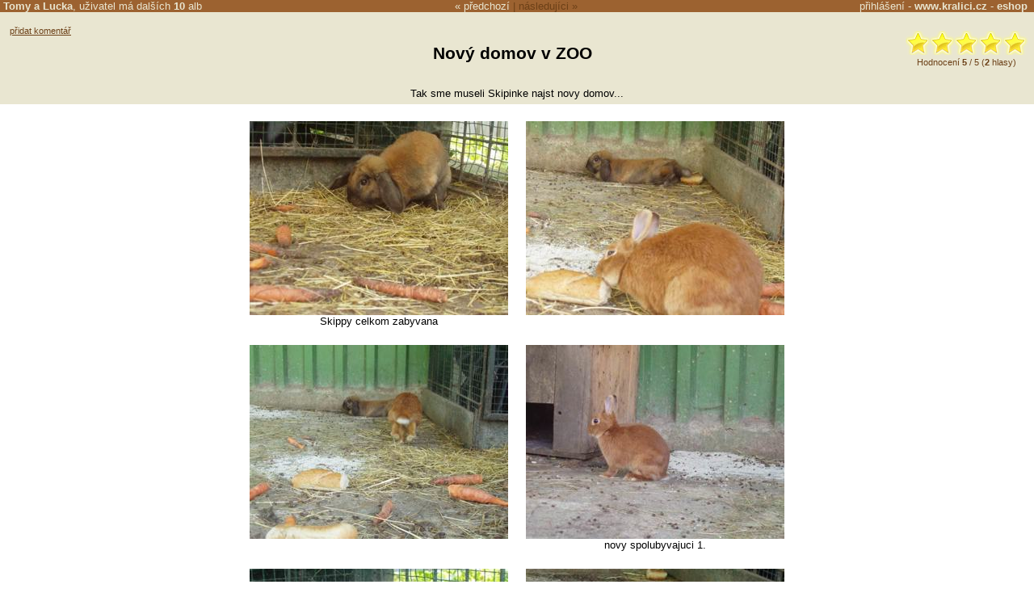

--- FILE ---
content_type: text/html
request_url: https://www.kralici.cz/alba.asp?a=6775
body_size: 5373
content:
<!DOCTYPE HTML PUBLIC "-//W3C//DTD HTML 4.01 Transitional//EN" "http://www.w3.org/TR/html4/loose.dtd"><html xmlns:fb="http://ogp.me/ns/fb#"><head><title>Alba Tomy a Lucka - Nový domov v ZOO</title><META HTTP-EQUIV="Content-Type" CONTENT="text/html; charset=windows-1250"><META HTTP-EQUIV="Cache-control" CONTENT="no-cache"><META HTTP-EQUIV="Pragma" CONTENT="no-cache"><META HTTP-EQUIV="Expires" CONTENT="0"><META name="robots" CONTENT="ALL,FOLLOW"><meta http-equiv="Content-Language" content="cs"><meta http-equiv="X-UA-Compatible" content="IE=7" /><meta http-equiv="imagetoolbar" content="no"><META name="description" content="Tak sme museli Skipinke najst novy domov..."><META name="keywords" content="králík, králíci, zakrslý králík, zakrslí králíci, králíkárna, inzerce, diskuze, zajac, hlodavec, hlodavci"><link rel="canonical" href="https://www.kralici.cz/alba.asp?a=6775" /><meta property="fb:admins" content="650433959" /><meta property="og:title" content="Nový domov v ZOO" /><meta property="og:url" content="https://www.kralici.cz/alba.asp?a=6775" /><meta property="og:image" content="https://www.kralici.cz/albaimg.asp?a=6775&fb=1" /><meta property="og:site_name" content="kralici.cz" /><meta property="og:description" content="Tak sme museli Skipinke najst novy domov..." /><LINK REL="SHORTCUT ICON" href="/common/design/icons/kralici.ico"><LINK REL="STYLESHEET" type="text/css" href="/common/style/style1_brown.css?v6">
<script defer src="https://web.kralici.cz/js/script.js" data-domain="web,kralici.cz"></script>
<script type="text/javascript">
!function(f,b,e,v,n,t,s){if(f.fbq)return;n=f.fbq=function(){n.callMethod?
n.callMethod.apply(n,arguments):n.queue.push(arguments)};if(!f._fbq)f._fbq=n;
n.push=n;n.loaded=!0;n.version='2.0';n.queue=[];t=b.createElement(e);t.async=!0;
t.src=v;s=b.getElementsByTagName(e)[0];s.parentNode.insertBefore(t,s)}(window,
document,'script','https://connect.facebook.net/en_US/fbevents.js');
fbq('init', '193326101054517');
fbq('track', "PageView");</script>
        </head><body bgcolor='White' text='Black' link='Black' vlink='Black' alink='Black' TOPMARGIN="0" LEFTMARGIN="0" MARGINWIDTH="0" MARGINHEIGHT="0"><script type="text/javascript" src="/common/js/wz_tooltip_v1.js"></script><script language="javascript" src="/common/js/rating.js"></script><script type="text/javascript" src="https://ajax.googleapis.com/ajax/libs/jquery/1.7.2/jquery.min.js"></script><script src="https://cdnjs.cloudflare.com/ajax/libs/postscribe/2.0.8/postscribe.min.js"></script>
<div id="fb-root"></div>
<script>(function(d, s, id) {
  var js, fjs = d.getElementsByTagName(s)[0];
  if (d.getElementById(id)) return;
  js = d.createElement(s); js.id = id;
  js.src = "//connect.facebook.net/cs_CZ/all.js#xfbml=1&appId=524160567623555";
  fjs.parentNode.insertBefore(js, fjs);
}(document, 'script', 'facebook-jssdk'));</script>
            <script type="text/javascript" src="/common/fancybox/jquery.fancybox-1.3.1.pack.js?v2"></script><script type="text/javascript" src="/common/fancybox/jquery.easing-1.3.pack.js"></script><link rel="stylesheet" href="/common/fancybox/jquery.fancybox-1.3.1.css?v4" type="text/css" media="screen" /><script type="text/javascript">
       $(document).ready(function () {

           $("a.albumimage").fancybox({
               'titleShow': true,
               'transitionIn': 'elastic',
               'transitionOut': 'elastic',
               'easingIn': 'easeOutBack',
               'easingOut': 'easeInBack',
               'showCloseButton': false,
               'hideOnContentClick': true,
               'centerOnScroll': true,
               'overlayOpacity': 0.5,
               'titlePosition': 'over',
               'onStart': function () {
                   $("#fancybox-wrap").unbind('mouseenter mouseleave');
                   $("#fancybox-title").stop(true, true).hide();
               },
               'onComplete': function () {
                   $("#fancybox-title").css({ 'display': 'none', 'text-align': 'center' });
                   $("#fancybox-title").stop(true).fadeTo('slow', 1, function () {
                       $("#fancybox-wrap").hover(function () {
                           $("#fancybox-title").fadeTo('fast', 1);
                       }, function () {
                           $("#fancybox-title").fadeTo('fast', 0);
                       });
                   }
                   );

               }
           });

       });
   </script><script language="JavaScript"><!--
function openPopup(window_width,window_height,file_name,win_name) {
var h,w,l,t,popupWin
h = screen.height
w = screen.width
l = parseInt((w-window_width)/2)
t = parseInt((h-window_height)/2)
popupWin = window.open('',win_name,'toolbar=no,location=no,directories=no,status=no,scrollbars=no,resizable=no,width='+window_width+',height='+window_height+',left='+l+',top='+t)
popupWin.document.write('<html><head><title>Alba</title></head><body bgcolor=#6c4017 TOPMARGIN=0 LEFTMARGIN=0 MARGINWIDTH=0 MARGINHEIGHT=0><IMG SRC=' + file_name + ' border=0 onClick="window.close();"></body></html>');
popupWin.focus()
}
//--></script><DIV ALIGN=CENTER><div style='background-color:#e9e6d1;'><div id='uinfo' style='display: none;'><table border='0' cellspacing='0' cellpadding='0'><tr valign=top><td><img src='img/ikonky/u0uqi.jpg' border=0>&nbsp;</td><td><div class=nb>Tomáš (45) - Spišská Nová Ves - Slovensko - <a class=stdlink href='alba.asp?mode=prehled&uid=1250'>Alba</a> <span id=private></span><br>Zaregistrován  přes 15 let.</div>havko fenka Dona - čau-čau<BR>ušiak Miki-samček (zatial), prinesený 3.1.2006 - obľúbená činnosť - cikanie na posteľ a hryzenie koberca, zahynul 13.5.2006<BR>Skipy - samicka, prinesena 18.5.2006</td></tr></table></div><table width='100%' id=albumheaderrow border=0 cellspacing=0 cellpadding=0><tr><td width='45%'>&nbsp;<span onmouseover="TagToTip('uinfo', BGCOLOR, '#f6f5ec')" onmouseout="UnTip()" style='font-weight: bold;'>Tomy a Lucka</span>, uživatel má  dalších <a href='alba.asp?mode=prehled&uid=1250'><b>10</b> alb</a></td><td align=center nowrap>&laquo; <a href='alba.asp?a=6068' accesskey='1'>předchozí</a><span style='color: #6c4017'> | </span><span style='color: #6c4017'>následujíci &raquo;</span></td><td width='45%' align=right><a href='alba.asp?a=6775&mode=login&comment='>přihlášení</a> - <a href='https://www.kralici.cz' style='font-weight: bold;' title='Diskuze, inzerce, stránky pro milovníky králíčků, morčátek a ostatních hlodavců.'>www.kralici.cz</a> - <a href='https://obchod.kralici.cz/?ver=kralici' title='Chovatelské potřeby pro králíky, morčata a drobné hlodavce.' target='_blank' style='font-weight: bold;'>eshop</a>&nbsp;&nbsp;</td></tr></table><table border=0 width=100% align=center><tr valign=top><td width='160' style='padding-top: 15px; padding-left: 10px;' align='left'><A HREF='alba.asp?a=6775&page=0&comment=y' class=popisek>přidat komentář</A><br /><br /><fb:like send="false" href="https://www.kralici.cz/alba.asp?a=6775" layout="button_count" width="160" show_faces="false" font="arial"></fb:like></td><td align=center><br><H3>Nový domov v ZOO<IMG SRC="https://toplist.cz/count.asp?id=100072&logo=blank" WIDTH=1 HEIGHT=1 BORDER=0 ALT=''></H3></td><td width='180' align=right><table border=0><tr><td align=center style='padding-top: 15px;'><div id='rast6775' class='star-rating'><ul><li class="current-rating" style="width:151px;">score 5</li><li><a OnClick='alert("Hlasovat lze jen po prihlaseni."); return false;' class="star-1">1</a></li><li><a OnClick='alert("Hlasovat lze jen po prihlaseni."); return false;' class="star-2">2</a></li><li><a OnClick='alert("Hlasovat lze jen po prihlaseni."); return false;' class="star-3">3</a></li><li><a OnClick='alert("Hlasovat lze jen po prihlaseni."); return false;' class="star-4">4</a></li><li><a OnClick='alert("Hlasovat lze jen po prihlaseni."); return false;' class="star-5">5</a></li></ul><div class='msg'>Hodnocen&#237; <b>5</b> / 5 (<b>2</b> hlasy)</div></div></td></tr></table></td></tr></table><table border=0 width=75% align=center><tr><td><table border=0 align=center><tr><td style='text-align: left;'>Tak sme museli Skipinke najst novy domov...</td></tr></table></td></tr></table></div><div style='display:none;'></div><TABLE BORDER=0 CELLSPACING=20><TR VALIGN=TOP><TD WIDTH=320 ALIGN=CENTER><A class='albumimage' rel='page' HREF='https://img.kralici.com/kralici/alba/08c99ce39f0310a001e0.jpg' title="Skippy celkom zabyvana"><IMG SRC='https://img.kralici.com/kralici/alba/08c99ce39f0310a001e0.jpg?a320' BORDER='0' alt="králík, zajíc, mrkev, klec, sláma, hnědý, domácí mazlíček, zvíře, venkovní, krmivo"></A><BR><span style='font-size: 100%;'>Skippy celkom zabyvana</span></TD><TD WIDTH=320 ALIGN=CENTER><A class='albumimage' rel='page' HREF='https://img.kralici.com/kralici/alba/08c99ce3a54e10a001e0.jpg' title=""><IMG SRC='https://img.kralici.com/kralici/alba/08c99ce3a54e10a001e0.jpg?a320' BORDER='0' alt="králík, zajíc, klec, jídlo, mrkev, chléb, zvíře, domácí mazlíček, venkov, zemědělství"></A><BR><span style='font-size: 100%;'></span></TD></TR><TR VALIGN=TOP><TD WIDTH=320 ALIGN=CENTER><A class='albumimage' rel='page' HREF='https://img.kralici.com/kralici/alba/08c99ce3aa0010a001e0.jpg' title=""><IMG SRC='https://img.kralici.com/kralici/alba/08c99ce3aa0010a001e0.jpg?a320' BORDER='0' alt="králík, zajíc, kotec, mrkev, chléb, jídlo, zvíře, venkov, farma, domácí mazlíček"></A><BR><span style='font-size: 100%;'></span></TD><TD WIDTH=320 ALIGN=CENTER><A class='albumimage' rel='page' HREF='https://img.kralici.com/kralici/alba/08c99ce3ae4210a001e0.jpg' title="novy spolubyvajuci 1."><IMG SRC='https://img.kralici.com/kralici/alba/08c99ce3ae4210a001e0.jpg?a320' BORDER='0' alt="králík, zajíc, hnědý, zvíře, venkov, stěna, beton, podlaha, sláma, příroda"></A><BR><span style='font-size: 100%;'>novy spolubyvajuci 1.</span></TD></TR><TR VALIGN=TOP><TD WIDTH=320 ALIGN=CENTER><A class='albumimage' rel='page' HREF='https://img.kralici.com/kralici/alba/08c99ce3b3c710a001e0.jpg' title="novy spolubyvajuci 2."><IMG SRC='https://img.kralici.com/kralici/alba/08c99ce3b3c710a001e0.jpg?a320' BORDER='0' alt="králík, zvíře, klec, sláma, domácí mazlíček, šedohnědý, dlouhé uši, venkovní prostředí, zvířecí portrét, chov"></A><BR><span style='font-size: 100%;'>novy spolubyvajuci 2.</span></TD><TD WIDTH=320 ALIGN=CENTER><A class='albumimage' rel='page' HREF='https://img.kralici.com/kralici/alba/08c99ce3b87e10a001e0.jpg' title="novy kamosi"><IMG SRC='https://img.kralici.com/kralici/alba/08c99ce3b87e10a001e0.jpg?a320' BORDER='0' alt="králík, králičí výběh, sláma, mrkev, chléb, domácí zvíře, zvířata, jídlo, zábava, chlév"></A><BR><span style='font-size: 100%;'>novy kamosi</span></TD></TR><TR VALIGN=TOP><TD WIDTH=320 ALIGN=CENTER><A class='albumimage' rel='page' HREF='https://img.kralici.com/kralici/alba/08c99ce3bdf810a001e0.jpg' title="takto za mrezami"><IMG SRC='https://img.kralici.com/kralici/alba/08c99ce3bdf810a001e0.jpg?a320' BORDER='0' alt="králík, klec, hnědý, odpočinek, zvíře, domácí mazlíček, sláma, drátěné pletivo, venkovní, portrét"></A><BR><span style='font-size: 100%;'>takto za mrezami</span></TD><TD WIDTH=320 ALIGN=CENTER><A class='albumimage' rel='page' HREF='https://img.kralici.com/kralici/alba/08c99ce3c63f10a001e0.jpg' title="toto len pre ilustraciu, ked sme tam boli predvcerom podvecer, este chodila s bruskom a dnes prekvapko :O)))"><IMG SRC='https://img.kralici.com/kralici/alba/08c99ce3c63f10a001e0.jpg?a320' BORDER='0' alt="kůň, hříbě, klisna, seník, ohrádka, zvíře, pasení, zemědělství, venkov, hospodářská zvířata"></A><BR><span style='font-size: 100%;'>toto len pre ilustraciu, ked sme tam boli predvcerom podvecer, este chodila s bruskom a dnes prekvapko :O)))</span></TD></TR><TR VALIGN=TOP><TD WIDTH=320 ALIGN=CENTER><A class='albumimage' rel='page' HREF='https://img.kralici.com/kralici/alba/08c99ce3cae310a001e0.jpg' title=""><IMG SRC='https://img.kralici.com/kralici/alba/08c99ce3cae310a001e0.jpg?a320' BORDER='0' alt="kůň, hříbě, matka, seno, pastva, příroda, zvíře, farmářství, venkov, chov"></A><BR><span style='font-size: 100%;'></span></TD><TD WIDTH=320 ALIGN=CENTER>&nbsp;</TD></TR></TABLE><div style='display:none;'></div><!-- urchin removed --><div style='border-top: 1px solid #e9e6d1; padding: 10px;'>
<table border="0" cellspacing="0" cellpadding="0">
    <tr valign="middle">
        <td width="25%" align="center"><a href="https://obchod.kralici.cz/" class="stdlink" title="Chovatelské potřeby pro králíky" target="_blank"><img src="/img/miniShop_chovatelske_potreby_pro_kraliky.png" border="0" width="176" height="113"></a></td>
        <td width="50%" align="left">
            <b style="font-size: 120%;">Internetový obchod - chovatelské potřeby pro králíčky a hlodavce</b> <a href="https://obchod.kralici.cz/" class="stdlink" title="Chovatelské potřeby pro králíky - miniShop" style="font-weight: bold; font-size: 120%; text-decoration: underline;" target="_blank">obchod.kralici.cz</a><br />
            <br />
            Budeme rádi, podpoříte-li naše stránky nákupem v našem specializovém eshopu na chovatelské potřeby a krmivo pro králíčky, morčata, potkany a ostatní drobné hlodavce.<br>
            <br />
			<a href="https://www.megapixel.cz/?ref=hwFc000001" style="color:#000;">Digitální fotoaparáty</a>
        </td>
        <td width="25%" align="center"><iframe src="https://obchod.kralici.cz/service/banner.aspx?s=kra_hp&d=kralici-hp&i=150" frameborder="0" width="150" height="185" scrolling="no" noresize="true" allowTransparency="true"></iframe></td>
    </tr>
</table>

    </div><a href='https://www.kralici.cz/'></a>